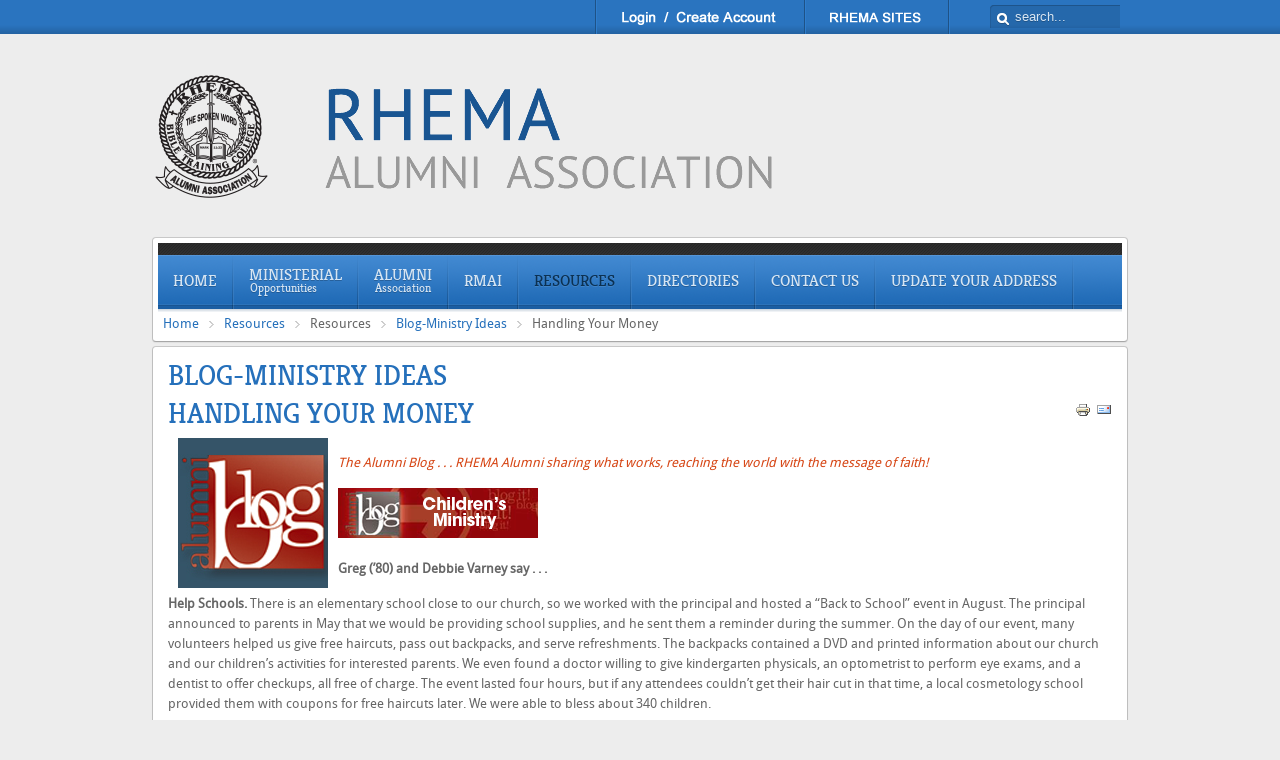

--- FILE ---
content_type: text/html; charset=utf-8
request_url: https://www.rhema.org/alumni/index.php?option=com_content&view=article&id=63:handling-your-money&catid=50&Itemid=141
body_size: 34754
content:
<!DOCTYPE HTML>
<html lang="en-gb" dir="ltr">

<head>
<meta charset="utf-8" />
<meta http-equiv="X-UA-Compatible" content="IE=edge,chrome=1">
  <meta name="keywords" content="Bible, Missons, Alumni, Missionaries, faith" />
  <meta name="description" content="A leading Bible College with over 66,000 graduates, over 250 campuses in over 50 countries throughout the world. Countless people have heard the Gospel of Jesus and recognize the RHEMA difference. Since the beginning of RHEMA Bible Training College in 1974, RHEMA has established itself as a premier training college for ministry. Training people of all ages and from all nationalities the spiritual and natural side of what it takes to minister in today’s world. " />
  <meta name="generator" content="Joomla! - Open Source Content Management" />
  <title>Handling Your Money</title>
  <link href="https://www.rhema.org/alumni/index.php?option=com_search&amp;view=article&amp;id=63:handling-your-money&amp;catid=50&amp;Itemid=141&amp;format=opensearch" rel="search" title="Search Rhema - Alumni" type="application/opensearchdescription+xml" />
  <link href="/alumni/templates/yoo_revista/favicon.ico" rel="shortcut icon" type="image/vnd.microsoft.icon" />
  <link rel="stylesheet" href="/alumni/cache/widgetkit/widgetkit-fffb9255.css" type="text/css" />
  <script src="/alumni/media/system/js/mootools-core.js" type="text/javascript"></script>
  <script src="/alumni/media/system/js/core.js" type="text/javascript"></script>
  <script src="/alumni/media/system/js/caption.js" type="text/javascript"></script>
  <script src="/alumni/media/widgetkit/js/jquery.js" type="text/javascript"></script>
  <script src="/alumni/cache/widgetkit/widgetkit-17fc6bcb.js" type="text/javascript"></script>
  <script type="text/javascript">
window.addEvent('load', function() {
				new JCaption('img.caption');
			});
  </script>

<link rel="apple-touch-icon-precomposed" href="/alumni/templates/yoo_revista/apple_touch_icon.png" />
<link rel="stylesheet" href="/alumni/templates/yoo_revista/css/base.css" />
<link rel="stylesheet" href="/alumni/templates/yoo_revista/css/layout.css" />
<link rel="stylesheet" href="/alumni/templates/yoo_revista/css/menus.css" />
<style>body { min-width: 1030px; }
.wrapper { width: 980px; }
.khm-wrapper { width: 980px; }
#maininner { width: 980px; }
#menu .dropdown { width: 250px; }
#menu .columns2 { width: 500px; }
#menu .columns3 { width: 750px; }
#menu .columns4 { width: 1000px; }</style>
<link rel="stylesheet" href="/alumni/templates/yoo_revista/css/modules.css" />
<link rel="stylesheet" href="/alumni/templates/yoo_revista/css/tools.css" />
<link rel="stylesheet" href="/alumni/templates/yoo_revista/css/system.css" />
<link rel="stylesheet" href="/alumni/templates/yoo_revista/css/extensions.css" />
<link rel="stylesheet" href="/alumni/templates/yoo_revista/css/custom.css" />
<link rel="stylesheet" href="/alumni/templates/yoo_revista/warp/css/jquery.khm-countdown.css" />
<link rel="stylesheet" href="/alumni/templates/yoo_revista/warp/css/khm-sitewide-toolbar.css" />
<link rel="stylesheet" href="/alumni/templates/yoo_revista/css/corners.css" />
<link rel="stylesheet" href="/alumni/templates/yoo_revista/css/background/grey.css" />
<link rel="stylesheet" href="/alumni/templates/yoo_revista/css/font1/droidsans.css" />
<link rel="stylesheet" href="/alumni/templates/yoo_revista/css/font2/kreon.css" />
<link rel="stylesheet" href="/alumni/templates/yoo_revista/css/font3/kreon.css" />
<link rel="stylesheet" href="/alumni/templates/yoo_revista/css/style.css" />
<link rel="stylesheet" href="/alumni/templates/yoo_revista/css/print.css" />
<link rel="stylesheet" href="/alumni/templates/yoo_revista/fonts/droidsans.css" />
<link rel="stylesheet" href="/alumni/templates/yoo_revista/fonts/kreon.css" />
<script src="/alumni/templates/yoo_revista/warp/js/warp.js"></script>
<script src="/alumni/templates/yoo_revista/warp/js/accordionmenu.js"></script>
<script src="/alumni/templates/yoo_revista/warp/js/dropdownmenu.js"></script>
<script src="/alumni/templates/yoo_revista/js/template.js"></script>
<script src="/alumni/templates/yoo_revista/warp/js/jquery.khm-countdown.js"></script>
<script src="/alumni/templates/yoo_revista/warp/js/jquery.khm-countdown-script.js"></script>
</head>

<body id="page" class="page sidebar-a-right sidebar-b-right isblog  wrapper-default" data-config='{"twitter":0,"plusone":0,"facebook":0}'>

	<div id="page-bg">
		
		<div>
        
        
        
        <div id="khm-sitewide-toolbar">
    		<div id="khm-toolbar">
            	<div class="khm-wrapper">

									
				                    <div class="float-right">
                    <div class="module   deepest">

			
<form id="searchbox" action="/alumni/index.php?option=com_content&amp;view=category&amp;layout=blog&amp;id=50&amp;Itemid=141" method="post" role="search">
	<input type="text" value="" name="searchword" placeholder="search..." />
	<button type="reset" value="Reset"></button>
	<input type="hidden" name="task"   value="search" />
	<input type="hidden" name="option" value="com_search" />
	<input type="hidden" name="Itemid" value="141" />	
</form>

<script src="/alumni/templates/yoo_revista/warp/js/search.js"></script>
<script>
jQuery(function($) {
	$('#searchbox input[name=searchword]').search({'url': '/alumni/index.php?option=com_search&amp;tmpl=raw&amp;type=json&amp;ordering=&amp;searchphrase=all', 'param': 'searchword', 'msgResultsHeader': 'Search Results', 'msgMoreResults': 'More Results', 'msgNoResults': 'No results found'}).placeholder();
});
</script>		
</div>
<div class="module   deepest">

			
<div id="khm-toolbar-slide-toggle"><span class="hide">Toggle</span></div>

		
</div>
<div class="module   deepest">

			
<p><a id="khm-toolbar-account" href="index.php?option=com_content&view=article&id=421&Itemid=317"><span class="hide">Account Login</span></a></p>
		
</div>                    </div>
				
                </div><!--End Wrapper-->
			</div><!--End Toolbar-->
    </div><!--End Sitewide toolbar-->
    
    <div class="khm-wrapper">
        <div id="khm-toolbar-slider-div">
                        <div id="khm-toolbar-slider-content"><div class="module   deepest">

			
<iframe width="1000px" height="865px" src="http://www.rhema.org/webapps/toolbar-dropdown/dropdown.html" title="Rhema Sites"></iframe>
		
</div></div>
                   </div>
   	</div>
        
        
	
						
			<div class="wrapper grid-block">
		
				<header id="header">
		
					<div id="headerbar" class="grid-block">
					
							
						<a id="logo" href="https://www.rhema.org/alumni">
<p><img class="correct-png" src="images/stories/ModuleImages/RAA_Header_logo.png" alt="RAA Header logo" height="127" width="620" /></p>
</a>
												
												
					</div>
					
					<section id="menublock" class="grid-block">
					
						<div id="toolbar" class="grid-block">
			
									
														
						</div>
			
						<div id="menubar" class="grid-block">
							
														<nav id="menu"><ul class="menu menu-dropdown"><li class="level1 item53"><a href="http://www.rhema.org/alumni/index.php?option=com_content&amp;view=featured&amp;Itemid=53" class="level1"><span>Home</span></a></li><li class="level1 item430 hassubtitle"><a href="https://alumni.rhema.org/rmai_raa/login" class="level1"><span><span class="title">Ministerial</span><span class="subtitle">Opportunities</span></span></a></li><li class="level1 item54 parent hassubtitle"><span class="separator level1 parent"><span><span class="title">Alumni</span><span class="subtitle">Association</span></span></span>
<div class="dropdown columns1"><div class="dropdown-bg"><div><div class="width100 column"><ul class="level2"><li class="level2 item230 parent"><span class="separator level2 parent"><span>Join/Renew</span></span>
<ul class="level3"><li class="level3 item259"><a href="https://www.rhema.org/alumni/index.php?option=com_wrapper&amp;view=wrapper&amp;Itemid=259" class="level3"><span>Online</span></a></li><li class="level3 item260"><a href="https://events.rhema.org/wp-content/uploads/2019/02/RAA-Renewal-Application-Update-2018.pdf" target="_blank" class="level3"><span>By Mail</span></a></li><li class="level3 item518"><a href="https://events.rhema.org/wp-content/uploads/2025/01/Alumni_BENEFITS.pdf" target="_blank" class="level3"><span>Benefits Letter</span></a></li></ul></li><li class="level2 item229"><a href="https://www.rhema.org/alumni/index.php?option=com_wrapper&amp;view=wrapper&amp;Itemid=229" class="level2"><span>Request a Transcript</span></a></li><li class="level2 item221 parent hassubtitle"><a href="http://www.rhema.org/alumni/index.php?option=com_content&amp;view=article&amp;id=173&amp;Itemid=221" class="level2 parent"><span><span class="title">RBTC Class</span><span class="subtitle">Audit Program</span></span></a><ul class="level3"><li class="level3 item222"><a href="http://www.rhema.org/alumni/index.php?option=com_content&amp;view=article&amp;id=98&amp;Itemid=222" class="level3"><span>Overview/Deadline</span></a></li><li class="level3 item223"><a href="images/stories/PDFs/raap_application.pdf" class="level3"><span>Application</span></a></li><li class="level3 item225"><a href="http://www.rhema.org/alumni/index.php?option=com_content&amp;view=article&amp;id=99&amp;Itemid=225" class="level3"><span>FAQs</span></a></li><li class="level3 item226"><a href="http://www.rhema.org/alumni/index.php?option=com_content&amp;view=article&amp;id=101&amp;Itemid=226" class="level3"><span>Program Details</span></a></li><li class="level3 item228"><a href="https://www.rbtc.org/wp-content/uploads/2024/09/RBTC-Calendar-of-Events-2024-25.pdf" class="level3"><span>Course Calendar</span></a></li></ul></li></ul></div></div></div></div></li><li class="level1 item171 parent"><span class="separator level1 parent"><span>RMAI</span></span>
<div class="dropdown columns1"><div class="dropdown-bg"><div><div class="width100 column"><ul class="level2"><li class="level2 item268 parent"><span class="separator level2 parent"><span>Membership</span></span>
<ul class="level3"><li class="level3 item522"><a href="PDFS/RMAI-RequirementsforCredentials.pdf" target="_blank" class="level3"><span>Requirements</span></a></li><li class="level3 item523"><a href="PDFS/RMAI-Application-Packet-2021.pdf" target="_blank" class="level3"><span>Application</span></a></li></ul></li><li class="level2 item267 parent"><span class="separator level2 parent"><span>Forms</span></span>
<ul class="level3"><li class="level3 item235"><a href="https://events.rhema.org/ministerial-evaluation-of-missionaries/" class="level3"><span>Missionary Evals</span></a></li><li class="level3 item236"><a href="https://events.rhema.org/pastoral-evaluation-of-itinerant-ministers/" class="level3"><span>Itinerant Evals</span></a></li><li class="level3 item237"><a href="https://events.rhema.org/ministerial-evaluation-of-supportive-minister/" class="level3"><span>Supportive Evals</span></a></li><li class="level3 item238"><a href="https://events.rhema.org/rmai-ministerial-evaluation-of-pastors-churches/" class="level3"><span>Evaluation of Pastors/Churches</span></a></li><li class="level3 item240"><a href="https://www.rhema.org/webapps/rmairenewals/" class="level3"><span>RMAI Renewal</span></a></li><li class="level3 item241"><a href="https://events.rhema.org/rmai-transitional-report/" class="level3"><span>Transition Reports</span></a></li><li class="level3 item242"><a href="https://events.rhema.org/rmai-upgrade-request-form/" target="_blank" class="level3"><span>RMAI Upgrade Request Form</span></a></li><li class="level3 item269"><a href="https://www.rhema.org/alumni/index.php?option=com_wrapper&amp;view=wrapper&amp;Itemid=269" class="level3"><span>Missionary Quarterly Report</span></a></li><li class="level3 item512"><a href="https://events.rhema.org/ordination-online-form/" class="level3"><span>Ordination Service Sign-Up</span></a></li><li class="level3 item513"><a href="https://events.rhema.org/update-your-address/" class="level3"><span>Update Your Address</span></a></li></ul></li><li class="level2 item245"><a href="https://alumni.rhema.org/rmai-events" class="level2"><span>Regional and District Fellowships</span></a></li></ul></div></div></div></div></li><li class="level1 item281 parent active"><a href="/alumni/index.php?option=com_content&amp;view=category&amp;layout=blog&amp;id=93&amp;Itemid=281" class="level1 parent active"><span>Resources</span></a><div class="dropdown columns1"><div class="dropdown-bg"><div><div class="width100 column"><ul class="level2"><li class="level2 item156 hassubtitle"><a href="/alumni/index.php?option=com_content&amp;view=category&amp;layout=blog&amp;id=101&amp;Itemid=156" class="level2"><span><span class="title">Connections</span><span class="subtitle">Magazine</span></span></a></li><li class="level2 item157 parent active hassubtitle"><span class="separator level2 parent active"><span><span class="title">Resources</span><span class="subtitle">Websites, Books, and More!</span></span></span>
<ul class="level3"><li class="level3 item140"><a href="http://www.rhema.org/alumni/index.php?option=com_content&amp;view=category&amp;layout=blog&amp;id=49&amp;Itemid=140" class="level3"><span>Websites</span></a></li><li class="level3 item215"><a href="http://www.rhema.org/alumni/index.php?option=com_content&amp;view=article&amp;id=186&amp;Itemid=215" class="level3"><span>Books</span></a></li><li class="level3 item141 active current"><a href="http://www.rhema.org/alumni/index.php?option=com_content&amp;view=category&amp;layout=blog&amp;id=50&amp;Itemid=141" class="level3 active current"><span>Blog-Ministry Ideas</span></a></li></ul></li><li class="level2 item255 parent"><a href="http://www.rhema.org/alumni/index.php?option=com_content&amp;view=article&amp;id=192&amp;Itemid=255" class="level2 parent"><span>Media</span></a><ul class="level3"><li class="level3 item256"><a href="http://www.rhema.org/alumni/index.php?option=com_content&amp;view=article&amp;id=243&amp;Itemid=256" class="level3"><span>Audio</span></a></li></ul></li></ul></div></div></div></div></li><li class="level1 item218 parent"><span class="separator level1 parent"><span>Directories</span></span>
<div class="dropdown columns1"><div class="dropdown-bg"><div><div class="width100 column"><ul class="level2"><li class="level2 item213"><a href="https://alumni.rhema.org/church-directory" class="level2"><span>Church Locator</span></a></li><li class="level2 item210"><a href="http://www.rhema.org/alumni/index.php?option=com_content&amp;view=article&amp;id=409&amp;Itemid=210" class="level2"><span>Missionary Directory</span></a></li><li class="level2 item211"><a href="https://alumni.rhema.org/rmai-directory" class="level2"><span>RMAI Member Directory</span></a></li></ul></div></div></div></div></li><li class="level1 item219 parent"><span class="separator level1 parent"><span>Contact Us</span></span>
<div class="dropdown columns1"><div class="dropdown-bg"><div><div class="width100 column"><ul class="level2"><li class="level2 item271"><a href="https://events.rhema.org/alumni-contact/" target="_blank" title="_blank" class="level2"><span>Communicate with Alumni Office</span></a></li></ul></div></div></div></div></li><li class="level1 item517"><a href="https://events.rhema.org/update-your-address/" target="_blank" class="level1"><span>Update Your Address</span></a></li></ul></nav>
										
														
						</div>
						
												<div id="subbar" class="grid-block">
						
													
															<div class="breadcrumbs"><a href="/alumni/index.php?option=com_content&amp;view=featured&amp;Itemid=53">Home</a><a href="/alumni/index.php?option=com_content&amp;view=category&amp;layout=blog&amp;id=93&amp;Itemid=281">Resources</a><span>Resources</span><a href="/alumni/index.php?option=com_content&amp;view=category&amp;layout=blog&amp;id=50&amp;Itemid=141">Blog-Ministry Ideas</a><strong>Handling Your Money</strong></div>														
						</div>
											
					</section>
				
									
				</header>
		
								
								
								<div id="main" class="grid-block">
				
					<div id="maininner" class="grid-box">
					
								
												<section id="content" class="grid-block">
<div id="system-message-container">
</div>

<div id="system">

		<h1 class="title">Blog-Ministry Ideas</h1>
	
	<article class="item" data-permalink="http://www.rhema.org/alumni/index.php?option=com_content&amp;view=article&amp;id=63:handling-your-money&amp;catid=50:blog&amp;Itemid=141">

				<header>

											<div class="icon email"><a href="/alumni/index.php?option=com_mailto&amp;tmpl=component&amp;template=yoo_revista&amp;link=b9c126d987a0d8ffe448ce178050610fd66e88e4" title="Email" onclick="window.open(this.href,'win2','width=400,height=350,menubar=yes,resizable=yes'); return false;"><img src="/alumni/media/system/images/emailButton.png" alt="Email"  /></a></div>
							
								<div class="icon print"><a href="/alumni/index.php?option=com_content&amp;view=article&amp;id=63:handling-your-money&amp;catid=50&amp;Itemid=141&amp;tmpl=component&amp;print=1&amp;layout=default&amp;page=" title="Print" onclick="window.open(this.href,'win2','status=no,toolbar=no,scrollbars=yes,titlebar=no,menubar=no,resizable=yes,width=640,height=480,directories=no,location=no'); return false;" rel="nofollow"><img src="/alumni/media/system/images/printButton.png" alt="Print"  /></a></div>
								
			<h1 class="title">Handling Your Money</h1>

			
		</header>
			
		
		<div class="content clearfix">

		

<p><img src="images/stories/connectionsmagazine/2010/springsummer/alumniblog.jpg" border="0" alt="Alumni Blog" title="Alumni Blog" style="float: left; margin-left: 10px; margin-right: 10px;" /></p>
<p><em>The Alumni Blog . . . RHEMA Alumni sharing what works, reaching the world with the message of faith! <br /></em></p>
 
<p><img src="images/stories/connections/alumniblog-childrens.png" border="0" alt="Children's Ministry" title="Children's Ministry" width="200" height="50" style="border: 0pt none;" /><strong><br /></strong></p>
<p><strong>Greg (’80) and Debbie Varney say . . .</strong></p>
<p><strong>Help Schools. </strong>There is an elementary school close to our church, so we worked with the principal and hosted a “Back to School” event in August. The principal announced to parents in May that we would be providing school supplies, and he sent them a reminder during the summer. On the day of our event, many volunteers helped us give free haircuts, pass out backpacks, and serve refreshments. The backpacks contained a DVD and printed information about our church and our children’s activities for interested parents. We even found a doctor willing to give kindergarten physicals, an optometrist to perform eye exams, and a dentist to offer checkups, all free of charge. The event lasted four hours, but if any attendees couldn’t get their hair cut in that time, a local cosmetology school provided them with coupons for free haircuts later. We were able to bless about 340 children.</p>
<p><em>About . . .</em> Greg and Debbie Varney pastor Light of the World Christian Center in Topeka, Kansas. <a href="http://www.lotwcc.org" target="_blank">www.lotwcc.org</a></p>
<p><strong>Lisa Cooke (’80, ’01) says . . .</strong></p>
<p><strong>Get Kids Thinking of Others.</strong> Have your children write to U.S. soldiers who are fighting for our country overseas (see online resources such as www.soldiersangels.org and www.americasupportsyou.mil). Another option is to have them send letters and<br />care packages to wounded soldiers in hospitals (www.noanie.com). Other ideas include sending clothes, school supplies, and other donations to areas hit by disasters (www.redcross.org), helping local charities, or stocking an inner-city library with<br />books.</p>
<p><em>About . . .</em> Lisa Cooke and her husband, Tony (’80, ’81), are founders of Tony Cooke Ministries. They travel extensively around the U.S. and overseas. <a href="http://www.tonycooke.org" target="_blank">www.tonycooke.org</a></p>
<p><img src="images/stories/connections/alumniblog-youth2.png" border="0" alt="Youth Ministry" title="Youth Ministry" style="border: 0pt none;" /></p>
<p><strong>Sam (’79) and Denise Hinkle say . . .</strong></p>
<p><strong>Bless the Community After High School Football Games.</strong> For 12 years now, our youth group has done an outreach called “5th Quarter” on Friday nights after the local football games. We have hosted it at the school gym and at our church, and many volunteers get involved. The event is announced at the games; we begin at 9 p.m. and end at midnight. We give away door prizes, have inflatable games and guest bands, and serve refreshments such as nachos, chili, hotdogs, and cookies, charging a small entrance fee of $3. Each week has a different theme, such as Mexico Night, Carnival Night, Sports Night, Hawaii Night, or Karaoke Night. It’s a safe, fun alternative for teens, and it also offers opportunities for one-on-one ministry.<br /><em> </em></p>
<p><em>About . . .</em> Sam and Denise Hinkle pastor The River Church in Warsaw, Missouri. <a href="http://www.riverchurchofwarsaw.org" target="_blank">www.riverchurchofwarsaw.org</a></p>
<p><strong>Ty (’87, ’88) and Connie (’87) Loyd say . . .</strong></p>
<p><strong>Reach Out to Teens. </strong>The high school is right across the road from our church, so once a week on Wednesdays, we offer a free lunch to students in our building. We call it “The Lunch Rush.” Church volunteers serve the food, act as crossing guards, and minister to the kids. In the youth hall, we have music with a live DJ, video games, pool tables, and foosball. Our teams also witness to the students, pray with them, and give away Bibles and Christian CDs and DVDs. About 300 students typically attend. Since we started this outreach, close to 3,500 students have come, and many have started showing up for our youth services on Wednesday nights.</p>
<p><em>About . . . </em>Ty and Connie Loyd pastor The Church Triumphant in Las Cruces, New Mexico. <a href="http://www.churchtriumphantlc.com" target="_blank">www.churchtriumphantlc.com</a></p>
<h4 style="font-size: 1em;">Financial Tips For Churches</h4>
<p><strong>Tony McKinnon (’98, ’99) says . . .</strong></p>
<p><strong>Wipe Out Church Debt.</strong> We only owe $105,000 on our current building and land, so this year we’re aiming to pay that debt off. We printed some number 10 envelopes that looked like money, in increments of $5,000, $2,000, $1,500, $1,000, $500—a choice of the total amount our congregants could pledge to give this year. Inside each envelope were 12 giving envelopes, breaking down the dollar amounts so they could give once per month. Then on Vision Sunday in January, I challenged the congregation: “Let’s all sow something above our regular tithes and offerings, and pay our mortgage off this year.” It gave everyone a way to hook up, and the response was great.</p>
<p><em>About . . .</em><span><span> </span></span>Tony McKinnon and his wife, Kimberly, pastor Family Worship Center in Williamstown, Kentucky. <a href="http://www.fwcgc.com/" target="_blank">www.fwcgc.com</a></p>
<p><strong>Sam Smucker (’77) says . . .</strong></p>
<p><strong>Host a Financial Seminar.</strong> We’ve had overwhelming response to Dave Ramsey’s course called “Financial Peace University” (www.daveramsey .com). We’ve offered that course twice in our church to anyone who is interested, and both times we haven’t had enough space for all the people who registered. We’ve noticed that a lot of young adults take the course and enjoy it. Among other things, it teaches people how to set up a budget to guide them in their finances.</p>
<p><em>About . .<span> </span></em><span>.<span> </span></span>Sam Smucker and his wife, Sherlyn, pastor The Worship Center in Lancaster, Pennsylvania. <a href="http://www.worshipcenter.org/" target="_blank">www.worshipcenter.org</a></p>
<p><strong>Ted Milian (’85, ’86) says . . .</strong></p>
<p><strong>Help People Learn How to Handle Money.</strong> I can’t say enough about the small group financial study offered by Crown Financial Ministries. This program helps people tackle their financial issues through budgeting, listing and ranking debt, and general investing. By remaining faithful to the principles learned in this program for just three years, the average couple can eliminate $20,000 in debt while putting up to $10,000 in savings. When people have financial struggles, it’s rarely an income problem. It’s almost always a spending problem. Often, this class is the first time that husbands and wives get on the same page about their family finances, which has a huge impact. It’s simple to become an instructor, obtain teaching materials for your church, or attend one of Crown’s events around the country (www.crown.org).</p>
<p><em>About . . .<span> </span></em>Ted Milian is Senior Associate Pastor at Mount Hope Church in Grand Blanc, Michigan. <a href="http://www.mhcgb.com/" target="_blank">www.mhcgb.com</a></p>
<p><img src="images/stories/connections/alumniblog-outreaches.png" border="0" alt="Outreaches" title="Outreaches" /></p>
<p><strong>Kelly Cates (’98, ’99) says . . .</strong></p>
<p><strong>Hit the Streets.</strong>Every Friday night, people who are interested in learning to witness meet at our church for a short training session. Everyone gets a simple “Soul-Winning Card,” and we do role-playing to practice using it. Then we pray and go out to a predetermined area of town. When witnessing, we go two-by-two, and we always stick to the card. We don’t debate theology or religion; we just share the Word of God in love, let the Word speak to people’s hearts, and then give people an opportunity to pray. If they pray with us, we obtain follow-up information and invite them to church. On average, we pray with 150 people every Friday night.</p>
<p><em>About . . .</em> Kelly Cates is the Evangelism Director at Eagle Mountain International Church in Fort Worth, Texas. She also travels to churches to teach on soul-winning.<strong><a href="http://www.myspace.com/kcatesministries">www.myspace</a></strong><strong><a href="http://www.myspace.com/kcatesministries" target="_blank">.com/kcatesministries</a><span> </span></strong>(e-mail:<span> </span><strong><a href="http://mce_host/joomladev/alumni.rhema.org/mail%20to:KCatesMinistries@aol.com">KCatesMinistries@aol.com</a></strong>)</p>
<p><strong>Kevin (’90, ’91) and Adrienne (’93) </strong><strong>Cooley say . . .</strong></p>
<p><strong>Finance Your Outreach Projects.<span> </span></strong>We conducted a series of advertising outreach projects called “Soul Surge Campaign”—TV ads, postcards, billboards, and so on. We paid for it by rallying church members to sow; we put 120 chairs in the hallway to represent 120 new people we wanted to add to the church. A chair could be sponsored for $50. Every time a congregation member “purchased” a chair, we moved it into the sanctuary to make room for the new person, and we used the cash to pay for our outreach projects. We have grown from about 255 on Sunday morning to 330, and we now have momentum to grow even more!</p>
<p><em>About . . .</em> Kevin and Adrienne Cooley pastor Harvest Church in Mobile, Alabama <strong><a href="http://www.harvestmobile.com/" target="_blank">www.harvestmobile.com</a></strong></p>
<p><strong>Tom and Sylvia Parker (’98, ’99) say . . .</strong></p>
<p><strong>Encourage Study.<span> </span></strong>On Wednesday evenings, we’ve started using RHEMA Correspondence Bible School curriculum at church (<strong><a href="../education/rcbs.cfm">www.rhema.org/education/rcbs.cfm</a></strong>). Each person pays for his or her own materials. We meet weekly and take turns reading the books. Then we do the chapter reviews. People get to ask questions after each chapter, and the interaction has been great.</p>
<p>We take the exam, which we send off to Rhema, and everyone is excited to get the results back! We’ve found that this is a great way to encourage people to study, especially if they will never get to go to school.</p>
<p><em>About . . .</em> Tom and Sylvia Parker pastor Spirit and Truth Christian Church in Bedford, New Hampshire.</p>
<p><strong>John (’81, ’82) and Terry (’81) </strong><strong>Brady say . . .</strong></p>
<p><strong>Disciple and Grow People.<span> </span></strong>On Wednesday nights, we have a discipleship program called<span> </span><em>Pathways</em>. It is held in six-week blocks, with four classes offered in each block. Then we take three weeks off and meet together for church services until we start classes again. Topics and resources include:</p>
<p style="padding-left: 30px;">∙ Marriage (<em>Love and Respect<span> </span></em>by Dr. Emerson Eggerichs,<span> </span><strong><a href="http://www.loveandrespect.com/" target="_blank">www.loveandrespect.com</a></strong>, and <em>Marriage on the Rock<span> </span></em>by Jimmy Evans, <strong><a href="http://www.marriagetoday.org/" target="_blank">www.marriagetoday.org</a></strong>)</p>
<p style="padding-left: 30px;">∙ Parenting (<em>Effective Parenting in a Defective </em><em>World<span> </span></em>by Chip Ingram,<span> </span><strong><a href="http://www.lote.org/" target="_blank">www.lote.org</a></strong>)</p>
<p style="padding-left: 30px;">∙ How to Be Led by the Spirit (<strong><a href="http://www.isom.org/" target="_blank">www.isom.org</a></strong>)</p>
<p style="padding-left: 30px;">∙ Contagious Christianity (<strong><a href="http://www.contagiouschristian.com/" target="_blank">www.contagiouschristian.com</a></strong>)</p>
<p style="padding-left: 30px;">∙ Financial Health (<strong><a href="http://www.crown.org/" target="_blank">www.crown.org</a></strong>)</p>
<p>We’re also planning to offer a class on Divorce Care. All the classes run for one hour, which includes a 25-minute DVD (with workbooks), and then time for discussion and questions, facilitated by a staff member or volunteer.</p>
<p><em>About . . .</em> John and Terry Brady pastor The Family Church in McAllen, Texas.  <strong><a href="http://www.tfcmcallen.com/" target="_blank">www.tfcmcallen.com</a></strong></p>		</div>

		
			
	</article>

</div></section>
								
												<section id="innerbottom" class="grid-block"><div class="grid-box width100 grid-h"><div class="module mod-box  deepest">

		<h3 class="module-title"><span class="color">Renew</span> Your Alumni Account</h3>	
<h3 style="text-align: center;">&nbsp;</h3>
<h2 style="text-align: center;"><a href="https://www.rhema.org/alumni/index.php?option=com_wrapper&amp;view=wrapper&amp;Itemid=259">Click here to renew now</a></h2>
		
</div></div></section>
								
					</div>
					<!-- maininner end -->
					
										
							
				</div>
								<!-- main end -->
		
								<section id="bottom-a" class="grid-block "><div class="grid-box width33 grid-h"><div class="module mod-plain  deepest">

		<h3 class="module-title"><span class="color">FLP</span> wholesale</h3>	
<p><a title="Faith Library Publications" href="../store/wholesale" target="_blank"><img style="display: block; margin-left: auto; margin-right: auto;" src="images/stories/ModuleImages/flp-wholesale-logo.png" alt="flp-wholesale-logo" width="128" height="128" /></a></p>
<p style="text-align: center;"><a title="Faith Library Publications" href="../store/wholesale" target="_blank">Get Your Wholesale Account Today</a></p>
		
</div></div><div class="grid-box width33 grid-h"><div class="module mod-plain  deepest">

		<h3 class="module-title"><span class="color">RHEMA</span> WPC</h3>	
<p><br /><a title="Rhema Word Partners" href="https://events.rhema.org/word-partner-club/" target="_blank"><img style="display: block; margin-left: auto; margin-right: auto;" src="images/stories/ModuleImages/wpc-logo.png" alt="wpc-logo" width="213" height="79" /></a></p>
<p>&nbsp;</p>
<p style="text-align: center;"><a title="Rhema Word Partners" href="../index.php?option=com_content&amp;view=article&amp;id=2189&amp;Itemid=751" target="_blank">Everyone wants to be a part of something greater than himself. We dream of changing the world, making it a better place for us and our. . .</a></p>
		
</div></div><div class="grid-box width33 grid-h"><div class="module mod-plain  deepest">

		<h3 class="module-title"><span class="color">RHEMA</span> IRD</h3>	
<p style="text-align: center;"><a href="https://events.rhema.org/ird/"><img style="margin-top: -50px; margin-bottom: -20px; vertical-align: middle;" src="images/IRD.png" alt="IRD" width="250" height="250" /></a></p>
<p style="text-align: center;"><a href="https://events.rhema.org/ird/">Give Now to International Rhema Day</a></p>
<p style="text-align: center;">&nbsp;</p>
		
</div></div></section>
								
								
								
								<footer id="footer" class="grid-block">
		
										<a id="totop-scroller" href="#page"></a>
							
					<div class="module menu  deepest">

			<ul class="menu menu-line"><li class="level1 item125"><a href="http://www.rhema.org" class="level1"><span>Rhema.org</span></a></li><li class="level1 item124"><a href="http://www.rbtc.org" class="level1"><span>RBTC.org</span></a></li><li class="level1 item178"><a href="https://events.rhema.org/alumni-contact/" target="_blank" class="level1"><span>Contact Us</span></a></li></ul>		
</div>
<div class="module   deepest">

			
<table style="width: 100%;" border="0" cellspacing="10" cellpadding="10">
<tbody>
<tr>
<td style="width: 40%; text-align: left;">
<div style="font-family: 'Trebuchet MS'; font-size: 8pt; color: #aaa;"><span>Rhema Bible Training College / Kenneth Hagin Ministries</span>
<div><span>1025 West Kenosha</span><br /><span>Broken Arrow</span>, <span>OK&nbsp;</span><span>74012</span></div>
</div>
</td>
<td style="text-align: center;"><img src="images/stories/RAA_Logo/RAA_Logo.png" alt="Rhema Bible College Alumni Association Logo" width="65" height="65" /></td>
<td style="width: 40%; text-align: right;">
<div>Copyright © 2026 Rhema / Kenneth Hagin Ministries</div>
<div><a title="Privacy Policy" href="http://www.rbtc.org/privacy-policy/" target="_blank">Privacy Policy</a></div>
</td>
</tr>
</tbody>
</table>
		
</div>		
				</footer>
						
			</div>
			
		</div>
	
	</div>
	
	    
    <script src="/templates/yoo_revista/warp/js/jquery.khm-toolbar-slider.js"></script>
	
</body>
</html>

--- FILE ---
content_type: text/css
request_url: https://www.rhema.org/alumni/templates/yoo_revista/css/menus.css
body_size: 5386
content:
/* Copyright (C) YOOtheme GmbH, YOOtheme Proprietary Use License (http://www.yootheme.com/license) */

@import url(../warp/css/menus.css);


/* Mega Drop-Down Menu
----------------------------------------------------------------------------------------------------*/

/* Level 1 */
.menu-dropdown li.level1 {
	padding: 0 2px 3px 0;
	background: url(../images/menu_dropdown_level1.png) 100% 0 no-repeat;
}

.menu-dropdown a.level1,
.menu-dropdown span.level1 {
	font-size: 15px;
	text-shadow: 0 1px rgba(0,0,0,0.2);
}

.menu-dropdown a.level1 > span,
.menu-dropdown span.level1 > span {
	padding: 11px 15px 10px 15px;
	height: 30px;
	line-height: 30px;
	text-transform: uppercase;
}

/* Set Hover */
.menu-dropdown li.level1:hover .level1,
.menu-dropdown li.remain .level1 {
	border-bottom-style: solid;
	border-bottom-width: 2px;
	color: #fff;
	text-shadow: 0 1px 0 rgba(0,0,0,0.25);
}

/* Set Active */
.menu-dropdown li.active .level1 { text-shadow: 0 1px 0 rgba(255,255,255,0.1); }

/* Drop-Down */
.menu-dropdown .dropdown { top: 57px; }

.menu-dropdown .dropdown-bg > div {
	padding: 0;
	border: 1px solid rgba(0,0,0,0.15);
	border-bottom-color: rgba(0,0,0,0.25);
	background: #fff;
	background-clip: padding-box;
	box-shadow: 0 1px 1px rgba(0,0,0,0.06);
}

.menu-dropdown .dropdown .module { padding: 5px; }

/* Level 2 */
.menu-dropdown .column ul.level2 {
	padding: 5px;
	border-left: 1px solid #e2e2e2;
}
.menu-dropdown .column:first-child ul.level2 { border-left: none; }

.menu-dropdown li.level2 { 
	margin: 0 5px;
	border-top: 1px solid #ddd;
}
.menu-dropdown li.level2:first-child { border: none; }

.menu-dropdown a.level2,
.menu-dropdown span.level2 {
	font-size: 13px;
	text-transform: uppercase;
	color: #444;
}

.menu-dropdown a.level2 > span,
.menu-dropdown span.level2 > span { padding: 4px 0; }

/* Set Current */
.menu-dropdown a.current.level2 { font-weight: bold; } 

/* Level 3 */
.menu-dropdown a.level3 {
	padding-left: 12px;
	color: #666;
}

/* Set Hover */
.menu-dropdown a.level3:hover { background-position: 0 -50px; }

/* Set Current */
.menu-dropdown a.current.level3 { font-weight: bold; } 

/* Icons */
.menu-dropdown .level1 .level1 span.icon {
	width: 30px;
	height: 30px;
	margin-left: -5px;
}
.menu-dropdown .level1 .level1 span.icon + span,
.menu-dropdown .level1 .level1 span.icon + span + span { margin-left: 25px; }

.menu-dropdown li.level2 .level2 span.icon { margin-right: 4px; }

.menu-dropdown li.level2 .level2 span.icon + span,
.menu-dropdown li.level2 .level2 span.icon + span + span { margin-left: 39px; }

/* Subtitles */
.menu-dropdown span.subtitle {
	font-size: 12px;
	text-transform: none;
}
.menu-dropdown .level1 .level1 span.title { line-height: 18px; }
.menu-dropdown .level1 .level1 span.subtitle { margin-top: 0; }

.menu-dropdown .level2 .level2 span.subtitle { color: #888; }

/* Sidebar/Accordion Menu
----------------------------------------------------------------------------------------------------*/

/* Link */
.menu-sidebar a,
.menu-sidebar li > span { color: #666; }

.mod-box-black .menu-sidebar a,
.mod-box-black .menu-sidebar li > span { color: #aaa; }

.menu-sidebar li.level1 > a > span,
.menu-sidebar li.level1 > span > span { text-transform: uppercase; }

/* Hover */
.mod-box-color .menu-sidebar a:hover,
.mod-box-color .menu-sidebar li > span:hover,
.mod-box-color .menu-sidebar li.level1.active > a > span,
.mod-box-color .menu-sidebar li.level1.active > span > span,
.mod-box-black .menu-sidebar li.level1.active > a > span,
.mod-box-black .menu-sidebar li.level1.active > span > span { color: #fff; }

.mod-box-black .menu-sidebar a:hover,
.mod-box-black .menu-sidebar li > span:hover { color: #ddd; }

/* Active */
.menu-sidebar li.level1.active > a > span,
.menu-sidebar li.level1.active > span > span { color: #444; }

/* Current */
.menu-sidebar a.current {
	color: #444;
	font-weight: bold;
}

/* Level 1 */
.menu-sidebar li.level1 { border-top: 1px solid #ddd; }
.menu-sidebar li.level1:first-child { border-top: none; }

.mod-box-black .menu-sidebar li.level1 { border-top-color: #4b4b4b; }

.menu-sidebar li.parent .level1 > span { background: url(../images/menu_sidebar_parent.png) 100% 0 no-repeat; }
.menu-sidebar li.parent.active .level1 > span { background-position: 100% -80px; }

.mod-box-color .menu-sidebar li.parent .level1 > span,
.mod-box-black .menu-sidebar li.parent .level1 > span { background-image: url(../images/menu_sidebar_parent_color.png); }

/* Level 2-4 */
.menu-sidebar ul.level2 ul { padding-left: 10px; }

.menu-sidebar .level2 a { padding-left: 18px; }
.mod-box-color .menu-sidebar .level2 a,
.mod-box-black .menu-sidebar .level2 a { background-image: url(../images/menu_sidebar_level2_color.png); }

.menu-sidebar .level2 a:hover { background-position: 0 -50px; }

/* Icons */
.menu-sidebar span.icon { margin-right: 4px; }


/* Line Menu
----------------------------------------------------------------------------------------------------*/

#toolbar .menu-line li {
	margin-left: 10px;
	padding-left: 12px;
}

#toolbar .menu-line li:hover { background-position: 0 -50px; }

#toolbar .menu-line li:first-child { margin-left: 0; }

.menu-line li {
	margin-left: 7px;
	padding-left: 8px;
	background: url(../images/menu_line.png) 0 50% no-repeat;
	text-transform: uppercase;
}

.menu-line li:first-child {
	margin-left: 0;
	padding-left: 0;
	background: none;
}



--- FILE ---
content_type: text/css
request_url: https://www.rhema.org/alumni/templates/yoo_revista/css/custom.css
body_size: 3107
content:
/* Copyright (C) YOOtheme GmbH, YOOtheme Proprietary Use License (http://www.yootheme.com/license) */

/*
 * Custom Style Sheet - Use this file to style your content
 */
 


/* Video */
.frontpage-video { line-height: 17px; }

/* Social Icons Headline */
div.frontpage-social {
	line-height: 26px;
	font-size: 11px;
	text-transform: uppercase;
}

/* Poll */
form.short.frontpage-form > div { margin: 5px 0; }
form.short.frontpage-form button { margin-top: 10px; }

/* Newspaper */
.frontpage-newspaper {
	position: absolute;
	right: 0;
	bottom: 0;
	left: 1px;
	height: 68px;
	background: #f7f7f7;
	border-top: 1px solid #e2e2e2;
}

.frontpage-newspaper img {
	position: absolute;
	bottom: 0;
	left: 0;
}

.frontpage-newspaper > div {
	margin-left: 100px;
	line-height: 16px;
}

.frontpage-newspaper > div h4 { margin: 9px 0 2px 0; }


/* Widgetkit
----------------------------------------------------------------------------------------------------*/

.frontpage-news,
.frontpage-weather,
.frontpage-stocks { background: url(../images/module_line_v.png) 0 0 repeat-x; }

.frontpage-news:first-child,
.frontpage-weather:first-child,
.frontpage-stocks:first-child { background: none; }

.frontpage-slideset {
	position: relative;
	width: 260px;
}

.frontpage-slideset img {
	position: absolute;
	top: 2px;
	left: 2px;
}

.frontpage-slideset h3 { margin: 0; }

.frontpage-slideset .slideset-content { margin-left: 70px; }

/* Revista Slideshow Articles */
.frontpage-news { padding-top: 10px; }

.frontpage-news:first-child { padding-top: 0; }

.frontpage-news h4 { margin: 2px 0 4px 0; }
.frontpage-news p { margin-top: 10px; }

/* Revista Slideshow Tabs */
.frontpage-weather {
	position: relative;
	padding: 11px 0 6px 0;
}

/* Weather */
.frontpage-weather h5 { margin: 0; }

.frontpage-weather span.temp,
.frontpage-weather span.icon { position: absolute; }

.frontpage-weather span.icon {
	top: 7px;
	right: 45px;
}

.frontpage-weather span.temp {
	top: 17px;
	right: 0;
	font-size: 26px;
}

.frontpage-weather span.high { color: #c85252; }
.frontpage-weather span.low { color: #5d9ccc; }

/* Stocks */
.frontpage-stocks {
	position: relative;
	padding:4px 0 4px 0;
	height: 18px;
}

.frontpage-stocks > span {
	position: absolute;
	top: 4px;
}

.frontpage-stocks span.up,
.frontpage-stocks span.down {
	top: 11px;
	left: 0;
	width: 9px;
	height: 5px;
	background: url(../images/icon_stocks.png) 0 0 no-repeat;
}
.frontpage-stocks span.down { background-position: 0 -15px; }

.frontpage-stocks span.name { left: 17px; }

.frontpage-stocks span.points { right: 43px; }

.frontpage-stocks span.percent { right: 0; }

.frontpage-stocks span.green { color: #6aa812; }
.frontpage-stocks span.red { color: #c85252; }


/* Bottom-C List */
#bottom-c .mod-plain ul.blank li {
	font-size: 11px;
	text-transform: uppercase;
}


.module.mod-plain .module-title {
	text-align:center;
	margin-top:10px;
	margin-bottom:10px;
}
#searchbox .results {
	 color:#333;
 }

--- FILE ---
content_type: text/css
request_url: https://www.rhema.org/alumni/templates/yoo_revista/warp/css/jquery.khm-countdown.css
body_size: 1275
content:
/* jQuery Countdown styles 1.5.11. */
#rhema-countdown { float: right; }
#rhema-countdown ul {
	margin-left: -20px; margin-top: 6px;
}
#rhema-countdown ul li {
	list-style: none;
	float: left;
	margin-right: 8px;
}
#countdown-day,
#countdown-hour,
#countdown-minute {
	background: url(../../images/countdown-bg.png) no-repeat 0px 0px;
	width: 60px;
	height: 21px;
	text-align: center;
}
.countdown-message {
	padding-top: 6px;
	font-size: 16px;
}
.hasCountdown {
}
.countdown_rtl {
	direction: rtl;
}
.countdown_holding span {
	background-color: #ccc;
}
.countdown_row {
	clear: both;
	width: 100%;
	padding: 0px 2px;
	text-align: center;
}
.countdown_show1 .countdown_section {
	width: 98%;
}
.countdown_show2 .countdown_section {
	width: 48%;
}
.countdown_show3 .countdown_section {
	width: 32.5%;
}
.countdown_show4 .countdown_section {
	width: 24.5%;
}
.countdown_show5 .countdown_section {
	width: 19.5%;
}
.countdown_show6 .countdown_section {
	width: 16.25%;
}
.countdown_show7 .countdown_section {
	width: 14%;
}
.countdown_section {
	display: block;
	float: left;
	font-size: 75%;
	text-align: center;
}
.countdown_amount {
	font-size: 200%;
}
.countdown_descr {
	display: block;
	width: 100%;
}


--- FILE ---
content_type: text/css
request_url: https://www.rhema.org/alumni/templates/yoo_revista/warp/css/khm-sitewide-toolbar.css
body_size: 2742
content:
/* Copyright (C) YOOtheme GmbH, YOOtheme Proprietary Use License (http://www.yootheme.com/license) */

/*
 * Toolbar Style Sheet - Use this file to style your content
 */

.hide {
display:none;
} 
/* Center Page */
.khm-wrapper {
	margin: auto;
} 

/*SITEWIDE TOOL BAR*/
#khm-sitewide-toolbar {
	height: 34px;
	background: url(../../images/sitewide-toolbar-bg.png) repeat-x 0px 0px;
	color: #FFF;
	position: relative;
	z-index: 99999;
	text-shadow: none;
}
#khm-toolbar-slide-toggle {
	background: url(../../images/toolbar-slide-toggle-bg.png) no-repeat 0px 0px;
	width: 146px;
	height: 34px;
	margin-right: 40px;
}
#khm-toolbar-slide-toggle:hover {
	background: url(../../images/toolbar-slide-toggle-bg-hover.png) no-repeat 0px 0px;
}
#khm-toolbar-slider-div {
	width: 1000px;
	display: none;
	position: absolute;
	background: #F2F2F2;
	z-index: 9999;
	margin: 0px;
	border-right: 1px solid #CFCFCF;
	border-bottom: 1px solid #CFCFCF;
	border-left: 1px solid #DBDBDB;
}
#khm-toolbar-slider-div .module {
	float: left;
}
#khm-toolbar-account {
	background: url(../../images/toolbar-account.png) no-repeat 0px 0px;
	width: 209px;
	height: 34px;
	display: block;
	
}
#khm-toolbar-account:hover {
	background: url(../../images/toolbar-account-hover.png) no-repeat 0px 0px;
}
#khm-toolbar .float-right .module {
margin: 0px !Important;
}
#khm-toolbar {
	 font-size: 80%;
 }
#khm-toolbar .module.countdown .module-title {
  float: left;
  padding: 8px;
  color: #FFFFCC !Important;
  text-transform: capitalize;
  font: bold 14px Arial, "Trebuchet MS", Verdana, sans-serif;
}
#khm-toolbar #searchbox {
	height: 24px;
	margin-top: 4px;
	width: 80px;
}
#khm-toolbar #searchbox input {
 	height: 24px;
	
} 
 
 
/* Layout */
 
#khm-toolbar .float-left .module,
#khm-toolbar .float-left > time {
	margin: 0 15px 0 0;
	float: left;
}

#khm-toolbar .float-right .module {
	margin: 0 0 0 15px;
	float: right;
}

#khm-toolbar-slider-content .module {
	padding:0px;
	margin:0px;
}




#khm-toolbar-slider-content .rbtc-toolbar h3,
#khm-toolbar-slider-content .rhema-toolbar h3,
#khm-toolbar-slider-content .rbc-toolbar h3 {
	color: #333333;
	text-shadow: #fff 1px 2px 1px;
	font-size: 1.6em;
	margin-left: 55px;
	margin-top: 14px;
}
#khm-toolbar-slider-content ul {
	margin-top: 30px;
}
#khm-toolbar-slider-content .rbtc-toolbar {
	background: url(../../images/rbtc-logo-small.png) no-repeat 0px 0px;
}

#khm-toolbar-slider-content .rhema-toolbar {
	background: url(../../images/rhema-logo-small.png) no-repeat 0px 0px;
}
#khm-toolbar-slider-content .rbc-toolbar {
	background: url(../../images/rbc-logo-small.png) no-repeat 0px 0px;
}

--- FILE ---
content_type: text/css
request_url: https://www.rhema.org/alumni/templates/yoo_revista/css/background/grey.css
body_size: 189
content:
/* Copyright (C) YOOtheme GmbH, YOOtheme Proprietary Use License (http://www.yootheme.com/license) */

body#page { background: #ededed; }

#headerbar,
#footer,
.mod-plain a { color: #777; }

--- FILE ---
content_type: text/css
request_url: https://www.rhema.org/alumni/templates/yoo_revista/css/style.css
body_size: 5450
content:
/* Copyright (C) YOOtheme GmbH, YOOtheme Proprietary Use License (http://www.yootheme.com/license) */

/*
 * Style Style Sheet - Defines the main look like colors and backgrounds
 * Not all style related CSS is included, only colors and backgrounds which may change for different theme styles
 */

/* Base
----------------------------------------------------------------------------------------------------*/

h1,
h3,
h4,
a,
.mod-box .module-title,
.mod-line .module-title,
.menu-dropdown li.active .level1,
.menu-dropdown a.level2:hover,
.menu-dropdown a.level3:hover,
.menu-sidebar a:hover,
.menu-sidebar li > span:hover,
.wk-slideshow-revista-tabs .nav li.active { color: #2570BB; }

a:hover { color: #0C3152; }

em,
code { color: #D64514; }

ins,
mark,
#system span.highlight { background-color: #D6E5F3; }

mark { color: #2570BB; }

::-moz-selection { background: #D6E5F3; color: #2570BB; }
::selection { background: #D6E5F3; color: #2570BB; }


/* Layout
----------------------------------------------------------------------------------------------------*/

#menubar { background: url(../images/menubar.png) 0 0 repeat-x; }

#toolbar a:hover,
.mod-box-black a:hover { color: #78B6F6; }

#footer { background: url(../images/footer.png) 0 0 repeat-x; }


/* Menus
----------------------------------------------------------------------------------------------------*/

.menu-dropdown a.level1,
.menu-dropdown span.level1,
.mod-box-color .menu-sidebar a,
.mod-box-color .menu-sidebar li > span { color: #D6E5F3; }

.menu-dropdown li.active .level1 { color: #0C3152; }

.menu-dropdown li.level1:hover .level1,
.menu-dropdown li.remain .level1 { border-bottom-color: #5595D6; }

.menu-dropdown a.level3 { background: url(../images/menu_dropdown_level3.png) 0 0 no-repeat; }

.mod-box-color .menu-sidebar li.level1 { border-top-color: #5991C8; }

.menu-sidebar .level2 a { background: url(../images/menu_sidebar_level2.png) 0 0 no-repeat; }

#toolbar .menu-line li { background: url(../images/menu_line_top.png) 0 0 no-repeat; }


/* Modules
----------------------------------------------------------------------------------------------------*/

/* Module Box Color */
.mod-box-color {
	border: 1px solid #245B92;
	background: #317AC4 url(../images/module_box_color.png) 0 0 repeat-x;
	box-shadow: 0 1px 1px rgba(0,0,0,0.06);
	color: #fff;
	text-shadow: 0 1px 0 rgba(0,0,0,0.1);
}

.mod-box-color .module-title { border-bottom-color: #5991C8; }

.mod-box-color .module-title .color { color: #fff; }

.mod-box-color h2,
.mod-box-color h3,
.mod-box-color h5,
.mod-box-color a,
.mod-box-color em,
.mod-box-color code,
.mod-box-color .module-title,
.mod-box-color .module-title span.subtitle { color: #D6E5F3; }

/* Tools
----------------------------------------------------------------------------------------------------*/

/* Button More */
.mod-box-color a.button-more,
.mod-box-color form.style button,
.mod-box-color form.style input[type="button"],
.mod-box-color form.style input.button,
.mod-box-color form.style #submit {
	border-color: #245a91;
	border-bottom-color: #1d4874;
	color: #D6E5F3;
}

.mod-box-color a.button-more:hover,
.mod-box-color form.style button:hover,
.mod-box-color form.style input[type="button"]:hover,
.mod-box-color form.style input.button:hover,
.mod-box-color form.style #submit:hover {
	border-color: #245a91;
	border-bottom-color: #1d4874;
}

.mod-box-color a.button-more:active,
.mod-box-color form.style button:active,
.mod-box-color form.style input[type="button"]:active,
.mod-box-color form.style input.button:active,
.mod-box-color form.style #submit:active {
	border-color: #245a91;
	border-top-color: #1d4874;
	border-bottom-color: #245a91;
	box-shadow: inset 0 1px 1px rgba(0,0,0,0.3);
}

/* Line */
.mod-box-color ul.line > li { border-top-color: #5991C8; }

/* Check */
ul.check > li { background: url(../images/tools/list_check.png) 0 0 no-repeat; }

/* Zebra List and Table */
.mod-box-color ul.zebra > li { border-bottom-color: #5991C8; }
.mod-box-color ul.zebra > li:first-child{ border-top-color: #5991C8; }

.mod-box-color ul.zebra > li.odd { background: #3176BB; }
.mod-box-color ul.zebra > li:nth-of-type(odd) { background: #3176BB; }

em.box {
	border-color: #5991C8;
	background: #e5f0fa;
	color: #2570BB;
}

/* Form Elements */
.mod-box-color form.style input[type="text"],
.mod-box-color form.style input[type="password"],
.mod-box-color form.style select,
.mod-box-color form.style textarea,
.mod-box-color form.style input[type="text"]:focus,
.mod-box-color form.style input[type="password"]:focus,
.mod-box-color form.style select:focus,
.mod-box-color form.style textarea:focus  {
	border-color: #245a91;
	border-top-color: #1d4874;
}


/* System
----------------------------------------------------------------------------------------------------*/

#searchbox input:-moz-placeholder { color: #D6E5F3; }
#searchbox input::-webkit-input-placeholder { color: #D6E5F3; }
#searchbox input.placeholder { color: #D6E5F3; }

#searchbox.loading button { background: url(../images/searchbox_loader.gif) 50% 50% no-repeat; }


/* Extensions
----------------------------------------------------------------------------------------------------*/

/* Slideshow */
.wk-gallery-revista-default .nav span { background-image: url(../images/widgetkit/nav_overlay.png); }
.wk-slideshow-revista-articles .nav span,
.wk-slideset-revista .nav.icon span { background-image: url(../images/widgetkit/nav.png); }

--- FILE ---
content_type: text/css
request_url: https://www.rhema.org/alumni/templates/yoo_revista/css/system-all.css
body_size: 5065
content:
/* Copyright (C) YOOtheme GmbH, YOOtheme Proprietary Use License (http://www.yootheme.com/license) */

/* General
----------------------------------------------------------------------------------------------------*/

#system .title a { color: #444; }

#system small { color: #999; }


/* Item
----------------------------------------------------------------------------------------------------*/

#system .item > header { margin-bottom: 10px; }

#system .item > header .meta {
	margin-top: 4px;
	color: #999;
	text-transform: uppercase;
}

#system .item > header .subtitle { color: #777; }

#system .item > .links a:after {
	content: " »";
	font-size: 16px;
}


/* Items
----------------------------------------------------------------------------------------------------*/

#system .items .item {
	margin-top: 12px;
	padding-top: 18px;
	border-top: 1px solid #e2e2e2;
}

#system .items .item:first-child {
	margin-top: 0;
	padding-top: 0;
	border: none;
}


/* Pagination
----------------------------------------------------------------------------------------------------*/

#system .pagination a,
#system .pagination strong {
	height: 20px;
	margin: 0 2px;
	padding: 0 3px;
	line-height: 22px;
	overflow: hidden;
	border: 1px solid #e2e2e2;
	border-top-color: #cecece;
	background: #f9f9f9;
	box-shadow: inset 0 1px 1px rgba(0,0,0,0.08);
}

#system .pagination a:hover {
	border: 1px solid #cecece;
	border-top-color: #aeaeae;
	background: #f2f2f2;
	box-shadow: inset 0 1px 1px rgba(0,0,0,0.12);
}

#system .pagination strong { font-weight: bold; }

#system .pagination > *:first-child { margin-left: 0; }

#system .pagination a.previous,
#system .pagination a.next {
	width: 15px;
	min-width: 15px;
	padding: 0;
	border: none;
	background: transparent url(../images/pagination.png) 50% 0 no-repeat;
	box-shadow: none;
	text-indent: 50px;
}
#system .pagination a.previous { margin-right: 5px; }
#system .pagination a.previous:hover { background-position: 50% -30px; }
#system .pagination a.previous:active { background-position: 50% -60px; }
#system .pagination a.next {
	margin-left: 5px;
	background-position: 50% -90px;
}
#system .pagination a.next:hover { background-position: 50% -120px; }
#system .pagination a.next:active { background-position: 50% -150px; }

#system .pagination a.first,
#system .pagination a.last { display: none; } 


/* Search Box
----------------------------------------------------------------------------------------------------*/

#searchbox {
	margin: 10px 10px 0 0;
	width: 130px;
	height: 30px;
	padding: 0 25px;
	background: url(../images/searchbox_magnifier.png) 0 0 no-repeat;
}

#searchbox input {
	height: 30px;
	color: #fff;
	text-shadow: 0 1px 0 rgba(0,0,0,0.2);
	font-size: 13px;
}

#searchbox.filled button {
	width: 25px;
	background: url(../images/searchbox_reset.png) 50% 50% no-repeat; 
}

/* Drop-Down Results */
#searchbox .results {
	top: 47px;
	right: -1px;
	width: 300px;
	border: 1px solid rgba(0,0,0,0.15);
	border-bottom-color: rgba(0,0,0,0.25);
	background: #fff;
	background-clip: padding-box;
	box-shadow: 0 1px 1px rgba(0,0,0,0.06);
}

#searchbox .results li.results-header { border-bottom: 1px solid #ddd; }
#searchbox .results li.more-results { border-top: 1px solid #ddd; }
#searchbox .results li.result { border-top: 1px solid #eee; }
#searchbox .results li.result h3 {
	font-size: 13px;
	text-transform: uppercase;
}
#searchbox .results li.results-header + li.result { border-top: none; }

#searchbox .results li.result.selected { background-color: #fafafa; }


/* Breadcrumbs
----------------------------------------------------------------------------------------------------*/

.breadcrumbs a,
.breadcrumbs > span {
	padding-right: 15px;
	background: url(../images/breadcrumbs.png) 100% 50% no-repeat;
}

.breadcrumbs strong { font-weight: normal; }

/* Author Box
----------------------------------------------------------------------------------------------------*/

#system .author-box {
	padding: 15px;
	border-top: 1px solid #ddd;
	border-bottom: 1px solid #ddd;
	background: #fafafa;
}

#system .author-box .avatar {
	padding: 3px;
	border: 1px solid #ddd;
	background: #fff;
}

#system .author-box .name { color: #444; }


/* Comments
----------------------------------------------------------------------------------------------------*/

/* Head */
#system #comments .comment-head {
	padding: 5px;
	border: 1px solid #e2e2e2;
	background: #fafafa;
}

#system #comments .comment-byadmin .comment-head {
	border: 1px solid #dce6be;
	background: #faffe6;
}

#system #comments .comment-head .author { text-shadow: 1px 1px 0 rgba(255, 255, 255, 1); }

/* Body */
#system #comments ul.level1 ul { background: url(../images/comments_arrow.png) 0 0 no-repeat; }

/* Respond */
#system #respond h3 { color: #444; }


/* Latest Comments
----------------------------------------------------------------------------------------------------*/

.comments-list > article { border-top: 1px solid #e2e2e2; }
.comments-list > article:first-child { border: none; }

.comments-list .meta { color: #999; }

--- FILE ---
content_type: text/javascript
request_url: https://www.rhema.org/alumni/templates/yoo_revista/warp/js/jquery.khm-countdown.js
body_size: 31683
content:
/* http://keith-wood.name/countdown.html
   Countdown for jQuery v1.5.11.
   Written by Keith Wood (kbwood{at}iinet.com.au) January 2008.
   Dual licensed under the GPL (http://dev.jquery.com/browser/trunk/jquery/GPL-LICENSE.txt) and 
   MIT (http://dev.jquery.com/browser/trunk/jquery/MIT-LICENSE.txt) licenses. 
   Please attribute the author if you use it. */

/* Display a countdown timer.
   Attach it with options like:
   $('div selector').countdown(
       {until: new Date(2009, 1 - 1, 1, 0, 0, 0), onExpiry: happyNewYear}); */

(function($) { // Hide scope, no $ conflict

/* Countdown manager. */
function Countdown() {
	this.regional = []; // Available regional settings, indexed by language code
	this.regional[''] = { // Default regional settings
		// The display texts for the counters
		labels: ['Years', 'Months', 'Weeks', 'Days', 'Hr', 'Min', 'Seconds'],
		// The display texts for the counters if only one
		labels1: ['Year', 'Month', 'Week', 'Day', 'Hour', 'Minute', 'Second'],
		compactLabels: ['y', 'm', 'w', 'd'], // The compact texts for the counters
		whichLabels: null, // Function to determine which labels to use
		timeSeparator: ':', // Separator for time periods
		isRTL: false // True for right-to-left languages, false for left-to-right
	};
	this._defaults = {
		until: null, // new Date(year, mth - 1, day, hr, min, sec) - date/time to count down to
			// or numeric for seconds offset, or string for unit offset(s):
			// 'Y' years, 'O' months, 'W' weeks, 'D' days, 'H' hours, 'M' minutes, 'S' seconds
		since: null, // new Date(year, mth - 1, day, hr, min, sec) - date/time to count up from
			// or numeric for seconds offset, or string for unit offset(s):
			// 'Y' years, 'O' months, 'W' weeks, 'D' days, 'H' hours, 'M' minutes, 'S' seconds
		timezone: null, // The timezone (hours or minutes from GMT) for the target times,
			// or null for client local
		serverSync: null, // A function to retrieve the current server time for synchronisation
		format: 'dHMS', // Format for display - upper case for always, lower case only if non-zero,
			// 'Y' years, 'O' months, 'W' weeks, 'D' days, 'H' hours, 'M' minutes, 'S' seconds
		layout: '', // Build your own layout for the countdown
		compact: false, // True to display in a compact format, false for an expanded one
		significant: 0, // The number of periods with values to show, zero for all
		description: '', // The description displayed for the countdown
		expiryUrl: '', // A URL to load upon expiry, replacing the current page
		expiryText: '', // Text to display upon expiry, replacing the countdown
		alwaysExpire: false, // True to trigger onExpiry even if never counted down
		onExpiry: null, // Callback when the countdown expires -
			// receives no parameters and 'this' is the containing division
		onTick: null, // Callback when the countdown is updated -
			// receives int[7] being the breakdown by period (based on format)
			// and 'this' is the containing division
		tickInterval: 1 // Interval (seconds) between onTick callbacks
	};
	$.extend(this._defaults, this.regional['']);
	this._serverSyncs = [];
	// Shared timer for all countdowns
	function timerCallBack(timestamp) {
		var drawStart = (timestamp || new Date().getTime());
		if (drawStart - animationStartTime >= 1000) {
			$.countdown._updateTargets();
			animationStartTime = drawStart;
		}
		requestAnimationFrame(timerCallBack);
	}
	var requestAnimationFrame = window.requestAnimationFrame || window.webkitRequestAnimationFrame ||
		window.mozRequestAnimationFrame || window.oRequestAnimationFrame ||
		window.msRequestAnimationFrame || null; // this is when we expect a fall-back to setInterval as it's much more fluid
	var animationStartTime = 0;
	if (!requestAnimationFrame) {
		setInterval(function() { $.countdown._updateTargets(); }, 980); // Fall back to good old setInterval
	}
	else {
		animationStartTime = window.mozAnimationStartTime || new Date().getTime();
		requestAnimationFrame(timerCallBack);
	}
}

var PROP_NAME = 'countdown';

var Y = 0; // Years
var O = 1; // Months
var W = 2; // Weeks
var D = 3; // Days
var H = 4; // Hours
var M = 5; // Minutes
var S = 6; // Seconds

$.extend(Countdown.prototype, {
	/* Class name added to elements to indicate already configured with countdown. */
	markerClassName: 'hasCountdown',

	/* List of currently active countdown targets. */
	_timerTargets: [],
	
	/* Override the default settings for all instances of the countdown widget.
	   @param  options  (object) the new settings to use as defaults */
	setDefaults: function(options) {
		this._resetExtraLabels(this._defaults, options);
		extendRemove(this._defaults, options || {});
	},

	/* Convert a date/time to UTC.
	   @param  tz     (number) the hour or minute offset from GMT, e.g. +9, -360
	   @param  year   (Date) the date/time in that timezone or
	                  (number) the year in that timezone
	   @param  month  (number, optional) the month (0 - 11) (omit if year is a Date)
	   @param  day    (number, optional) the day (omit if year is a Date)
	   @param  hours  (number, optional) the hour (omit if year is a Date)
	   @param  mins   (number, optional) the minute (omit if year is a Date)
	   @param  secs   (number, optional) the second (omit if year is a Date)
	   @param  ms     (number, optional) the millisecond (omit if year is a Date)
	   @return  (Date) the equivalent UTC date/time */
	UTCDate: function(tz, year, month, day, hours, mins, secs, ms) {
		if (typeof year == 'object' && year.constructor == Date) {
			ms = year.getMilliseconds();
			secs = year.getSeconds();
			mins = year.getMinutes();
			hours = year.getHours();
			day = year.getDate();
			month = year.getMonth();
			year = year.getFullYear();
		}
		var d = new Date();
		d.setUTCFullYear(year);
		d.setUTCDate(1);
		d.setUTCMonth(month || 0);
		d.setUTCDate(day || 1);
		d.setUTCHours(hours || 0);
		d.setUTCMinutes((mins || 0) - (Math.abs(tz) < 30 ? tz * 60 : tz));
		d.setUTCSeconds(secs || 0);
		d.setUTCMilliseconds(ms || 0);
		return d;
	},

	/* Convert a set of periods into seconds.
	   Averaged for months and years.
	   @param  periods  (number[7]) the periods per year/month/week/day/hour/minute/second
	   @return  (number) the corresponding number of seconds */
	periodsToSeconds: function(periods) {
		return periods[0] * 31557600 + periods[1] * 2629800 + periods[2] * 604800 +
			periods[3] * 86400 + periods[4] * 3600 + periods[5] * 60 + periods[6];
	},

	/* Retrieve one or more settings values.
	   @param  name  (string, optional) the name of the setting to retrieve
	                 or 'all' for all instance settings or omit for all default settings
	   @return  (any) the requested setting(s) */
	_settingsCountdown: function(target, name) {
		if (!name) {
			return $.countdown._defaults;
		}
		var inst = $.data(target, PROP_NAME);
		return (name == 'all' ? inst.options : inst.options[name]);
	},

	/* Attach the countdown widget to a div.
	   @param  target   (element) the containing division
	   @param  options  (object) the initial settings for the countdown */
	_attachCountdown: function(target, options) {
		var $target = $(target);
		if ($target.hasClass(this.markerClassName)) {
			return;
		}
		$target.addClass(this.markerClassName);
		var inst = {options: $.extend({}, options),
			_periods: [0, 0, 0, 0, 0, 0, 0]};
		$.data(target, PROP_NAME, inst);
		this._changeCountdown(target);
	},

	/* Add a target to the list of active ones.
	   @param  target  (element) the countdown target */
	_addTarget: function(target) {
		if (!this._hasTarget(target)) {
			this._timerTargets.push(target);
		}
	},

	/* See if a target is in the list of active ones.
	   @param  target  (element) the countdown target
	   @return  (boolean) true if present, false if not */
	_hasTarget: function(target) {
		return ($.inArray(target, this._timerTargets) > -1);
	},

	/* Remove a target from the list of active ones.
	   @param  target  (element) the countdown target */
	_removeTarget: function(target) {
		this._timerTargets = $.map(this._timerTargets,
			function(value) { return (value == target ? null : value); }); // delete entry
	},

	/* Update each active timer target. */
	_updateTargets: function() {
		for (var i = this._timerTargets.length - 1; i >= 0; i--) {
			this._updateCountdown(this._timerTargets[i]);
		}
	},

	/* Redisplay the countdown with an updated display.
	   @param  target  (jQuery) the containing division
	   @param  inst    (object) the current settings for this instance */
	_updateCountdown: function(target, inst) {
		var $target = $(target);
		inst = inst || $.data(target, PROP_NAME);
		if (!inst) {
			return;
		}
		$target.html(this._generateHTML(inst));
		$target[(this._get(inst, 'isRTL') ? 'add' : 'remove') + 'Class']('countdown_rtl');
		var onTick = this._get(inst, 'onTick');
		if (onTick) {
			var periods = inst._hold != 'lap' ? inst._periods :
				this._calculatePeriods(inst, inst._show, this._get(inst, 'significant'), new Date());
			var tickInterval = this._get(inst, 'tickInterval');
			if (tickInterval == 1 || this.periodsToSeconds(periods) % tickInterval == 0) {
				onTick.apply(target, [periods]);
			}
		}
		var expired = inst._hold != 'pause' &&
			(inst._since ? inst._now.getTime() < inst._since.getTime() :
			inst._now.getTime() >= inst._until.getTime());
		if (expired && !inst._expiring) {
			inst._expiring = true;
			if (this._hasTarget(target) || this._get(inst, 'alwaysExpire')) {
				this._removeTarget(target);
				var onExpiry = this._get(inst, 'onExpiry');
				if (onExpiry) {
					onExpiry.apply(target, []);
				}
				var expiryText = this._get(inst, 'expiryText');
				if (expiryText) {
					var layout = this._get(inst, 'layout');
					inst.options.layout = expiryText;
					this._updateCountdown(target, inst);
					inst.options.layout = layout;
				}
				var expiryUrl = this._get(inst, 'expiryUrl');
				if (expiryUrl) {
					window.location = expiryUrl;
				}
			}
			inst._expiring = false;
		}
		else if (inst._hold == 'pause') {
			this._removeTarget(target);
		}
		$.data(target, PROP_NAME, inst);
	},

	/* Reconfigure the settings for a countdown div.
	   @param  target   (element) the containing division
	   @param  options  (object) the new settings for the countdown or
	                    (string) an individual property name
	   @param  value    (any) the individual property value
	                    (omit if options is an object) */
	_changeCountdown: function(target, options, value) {
		options = options || {};
		if (typeof options == 'string') {
			var name = options;
			options = {};
			options[name] = value;
		}
		var inst = $.data(target, PROP_NAME);
		if (inst) {
			this._resetExtraLabels(inst.options, options);
			extendRemove(inst.options, options);
			this._adjustSettings(target, inst);
			$.data(target, PROP_NAME, inst);
			var now = new Date();
			if ((inst._since && inst._since < now) ||
					(inst._until && inst._until > now)) {
				this._addTarget(target);
			}
			this._updateCountdown(target, inst);
		}
	},

	/* Reset any extra labelsn and compactLabelsn entries if changing labels.
	   @param  base     (object) the options to be updated
	   @param  options  (object) the new option values */
	_resetExtraLabels: function(base, options) {
		var changingLabels = false;
		for (var n in options) {
			if (n != 'whichLabels' && n.match(/[Ll]abels/)) {
				changingLabels = true;
				break;
			}
		}
		if (changingLabels) {
			for (var n in base) { // Remove custom numbered labels
				if (n.match(/[Ll]abels[0-9]/)) {
					base[n] = null;
				}
			}
		}
	},
	
	/* Calculate interal settings for an instance.
	   @param  target  (element) the containing division
	   @param  inst    (object) the current settings for this instance */
	_adjustSettings: function(target, inst) {
		var now;
		var serverSync = this._get(inst, 'serverSync');
		var serverOffset = 0;
		var serverEntry = null;
		for (var i = 0; i < this._serverSyncs.length; i++) {
			if (this._serverSyncs[i][0] == serverSync) {
				serverEntry = this._serverSyncs[i][1];
				break;
			}
		}
		if (serverEntry != null) {
			serverOffset = (serverSync ? serverEntry : 0);
			now = new Date();
		}
		else {
			var serverResult = (serverSync ? serverSync.apply(target, []) : null);
			now = new Date();
			serverOffset = (serverResult ? now.getTime() - serverResult.getTime() : 0);
			this._serverSyncs.push([serverSync, serverOffset]);
		}
		var timezone = this._get(inst, 'timezone');
		timezone = (timezone == null ? -now.getTimezoneOffset() : timezone);
		inst._since = this._get(inst, 'since');
		if (inst._since != null) {
			inst._since = this.UTCDate(timezone, this._determineTime(inst._since, null));
			if (inst._since && serverOffset) {
				inst._since.setMilliseconds(inst._since.getMilliseconds() + serverOffset);
			}
		}
		inst._until = this.UTCDate(timezone, this._determineTime(this._get(inst, 'until'), now));
		if (serverOffset) {
			inst._until.setMilliseconds(inst._until.getMilliseconds() + serverOffset);
		}
		inst._show = this._determineShow(inst);
	},

	/* Remove the countdown widget from a div.
	   @param  target  (element) the containing division */
	_destroyCountdown: function(target) {
		var $target = $(target);
		if (!$target.hasClass(this.markerClassName)) {
			return;
		}
		this._removeTarget(target);
		$target.removeClass(this.markerClassName).empty();
		$.removeData(target, PROP_NAME);
	},

	/* Pause a countdown widget at the current time.
	   Stop it running but remember and display the current time.
	   @param  target  (element) the containing division */
	_pauseCountdown: function(target) {
		this._hold(target, 'pause');
	},

	/* Pause a countdown widget at the current time.
	   Stop the display but keep the countdown running.
	   @param  target  (element) the containing division */
	_lapCountdown: function(target) {
		this._hold(target, 'lap');
	},

	/* Resume a paused countdown widget.
	   @param  target  (element) the containing division */
	_resumeCountdown: function(target) {
		this._hold(target, null);
	},

	/* Pause or resume a countdown widget.
	   @param  target  (element) the containing division
	   @param  hold    (string) the new hold setting */
	_hold: function(target, hold) {
		var inst = $.data(target, PROP_NAME);
		if (inst) {
			if (inst._hold == 'pause' && !hold) {
				inst._periods = inst._savePeriods;
				var sign = (inst._since ? '-' : '+');
				inst[inst._since ? '_since' : '_until'] =
					this._determineTime(sign + inst._periods[0] + 'y' +
						sign + inst._periods[1] + 'o' + sign + inst._periods[2] + 'w' +
						sign + inst._periods[3] + 'd' + sign + inst._periods[4] + 'h' + 
						sign + inst._periods[5] + 'm' + sign + inst._periods[6] + 's');
				this._addTarget(target);
			}
			inst._hold = hold;
			inst._savePeriods = (hold == 'pause' ? inst._periods : null);
			$.data(target, PROP_NAME, inst);
			this._updateCountdown(target, inst);
		}
	},

	/* Return the current time periods.
	   @param  target  (element) the containing division
	   @return  (number[7]) the current periods for the countdown */
	_getTimesCountdown: function(target) {
		var inst = $.data(target, PROP_NAME);
		return (!inst ? null : (!inst._hold ? inst._periods :
			this._calculatePeriods(inst, inst._show, this._get(inst, 'significant'), new Date())));
	},

	/* Get a setting value, defaulting if necessary.
	   @param  inst  (object) the current settings for this instance
	   @param  name  (string) the name of the required setting
	   @return  (any) the setting's value or a default if not overridden */
	_get: function(inst, name) {
		return (inst.options[name] != null ?
			inst.options[name] : $.countdown._defaults[name]);
	},

	/* A time may be specified as an exact value or a relative one.
	   @param  setting      (string or number or Date) - the date/time value
	                        as a relative or absolute value
	   @param  defaultTime  (Date) the date/time to use if no other is supplied
	   @return  (Date) the corresponding date/time */
	_determineTime: function(setting, defaultTime) {
		var offsetNumeric = function(offset) { // e.g. +300, -2
			var time = new Date();
			time.setTime(time.getTime() + offset * 1000);
			return time;
		};
		var offsetString = function(offset) { // e.g. '+2d', '-4w', '+3h +30m'
			offset = offset.toLowerCase();
			var time = new Date();
			var year = time.getFullYear();
			var month = time.getMonth();
			var day = time.getDate();
			var hour = time.getHours();
			var minute = time.getMinutes();
			var second = time.getSeconds();
			var pattern = /([+-]?[0-9]+)\s*(s|m|h|d|w|o|y)?/g;
			var matches = pattern.exec(offset);
			while (matches) {
				switch (matches[2] || 's') {
					case 's': second += parseInt(matches[1], 10); break;
					case 'm': minute += parseInt(matches[1], 10); break;
					case 'h': hour += parseInt(matches[1], 10); break;
					case 'd': day += parseInt(matches[1], 10); break;
					case 'w': day += parseInt(matches[1], 10) * 7; break;
					case 'o':
						month += parseInt(matches[1], 10); 
						day = Math.min(day, $.countdown._getDaysInMonth(year, month));
						break;
					case 'y':
						year += parseInt(matches[1], 10);
						day = Math.min(day, $.countdown._getDaysInMonth(year, month));
						break;
				}
				matches = pattern.exec(offset);
			}
			return new Date(year, month, day, hour, minute, second, 0);
		};
		var time = (setting == null ? defaultTime :
			(typeof setting == 'string' ? offsetString(setting) :
			(typeof setting == 'number' ? offsetNumeric(setting) : setting)));
		if (time) time.setMilliseconds(0);
		return time;
	},

	/* Determine the number of days in a month.
	   @param  year   (number) the year
	   @param  month  (number) the month
	   @return  (number) the days in that month */
	_getDaysInMonth: function(year, month) {
		return 32 - new Date(year, month, 32).getDate();
	},

	/* Determine which set of labels should be used for an amount.
	   @param  num  (number) the amount to be displayed
	   @return  (number) the set of labels to be used for this amount */
	_normalLabels: function(num) {
		return num;
	},

	/* Generate the HTML to display the countdown widget.
	   @param  inst  (object) the current settings for this instance
	   @return  (string) the new HTML for the countdown display */
	_generateHTML: function(inst) {
		// Determine what to show
		var significant = this._get(inst, 'significant');
		inst._periods = (inst._hold ? inst._periods :
			this._calculatePeriods(inst, inst._show, significant, new Date()));
		// Show all 'asNeeded' after first non-zero value
		var shownNonZero = false;
		var showCount = 0;
		var sigCount = significant;
		var show = $.extend({}, inst._show);
		for (var period = Y; period <= S; period++) {
			shownNonZero |= (inst._show[period] == '?' && inst._periods[period] > 0);
			show[period] = (inst._show[period] == '?' && !shownNonZero ? null : inst._show[period]);
			showCount += (show[period] ? 1 : 0);
			sigCount -= (inst._periods[period] > 0 ? 1 : 0);
		}
		var showSignificant = [false, false, false, false, false, false, false];
		for (var period = S; period >= Y; period--) { // Determine significant periods
			if (inst._show[period]) {
				if (inst._periods[period]) {
					showSignificant[period] = true;
				}
				else {
					showSignificant[period] = sigCount > 0;
					sigCount--;
				}
			}
		}
		var compact = this._get(inst, 'compact');
		var layout = this._get(inst, 'layout');
		var labels = (compact ? this._get(inst, 'compactLabels') : this._get(inst, 'labels'));
		var whichLabels = this._get(inst, 'whichLabels') || this._normalLabels;
		var timeSeparator = this._get(inst, 'timeSeparator');
		var description = this._get(inst, 'description') || '';
		var showCompact = function(period) {
			var labelsNum = $.countdown._get(inst,
				'compactLabels' + whichLabels(inst._periods[period]));
			return (show[period] ? inst._periods[period] +
				(labelsNum ? labelsNum[period] : labels[period]) + ' ' : '');
		};
		var showFull = function(period) {
			var labelsNum = $.countdown._get(inst, 'labels' + whichLabels(inst._periods[period]));
			return ((!significant && show[period]) || (significant && showSignificant[period]) ?
				'<span class="countdown_section"><span class="countdown_amount">' +
				inst._periods[period] + '</span><br/>' +
				(labelsNum ? labelsNum[period] : labels[period]) + '</span>' : '');
		};
		return (layout ? this._buildLayout(inst, show, layout, compact, significant, showSignificant) :
			((compact ? // Compact version
			'<span class="countdown_row countdown_amount' +
			(inst._hold ? ' countdown_holding' : '') + '">' + 
			showCompact(Y) + showCompact(O) + showCompact(W) + showCompact(D) + 
			(show[H] ? this._minDigits(inst._periods[H], 2) : '') +
			(show[M] ? (show[H] ? timeSeparator : '') +
			this._minDigits(inst._periods[M], 2) : '') +
			(show[S] ? (show[H] || show[M] ? timeSeparator : '') +
			this._minDigits(inst._periods[S], 2) : '') :
			// Full version
			'<span class="countdown_row countdown_show' + (significant || showCount) +
			(inst._hold ? ' countdown_holding' : '') + '">' +
			showFull(Y) + showFull(O) + showFull(W) + showFull(D) +
			showFull(H) + showFull(M) + showFull(S)) + '</span>' +
			(description ? '<span class="countdown_row countdown_descr">' + description + '</span>' : '')));
	},

	/* Construct a custom layout.
	   @param  inst             (object) the current settings for this instance
	   @param  show             (string[7]) flags indicating which periods are requested
	   @param  layout           (string) the customised layout
	   @param  compact          (boolean) true if using compact labels
	   @param  significant      (number) the number of periods with values to show, zero for all
	   @param  showSignificant  (boolean[7]) other periods to show for significance
	   @return  (string) the custom HTML */
	_buildLayout: function(inst, show, layout, compact, significant, showSignificant) {
		var labels = this._get(inst, (compact ? 'compactLabels' : 'labels'));
		var whichLabels = this._get(inst, 'whichLabels') || this._normalLabels;
		var labelFor = function(index) {
			return ($.countdown._get(inst,
				(compact ? 'compactLabels' : 'labels') + whichLabels(inst._periods[index])) ||
				labels)[index];
		};
		var digit = function(value, position) {
			return Math.floor(value / position) % 10;
		};
		var subs = {desc: this._get(inst, 'description'), sep: this._get(inst, 'timeSeparator'),
			yl: labelFor(Y), yn: inst._periods[Y], ynn: this._minDigits(inst._periods[Y], 2),
			ynnn: this._minDigits(inst._periods[Y], 3), y1: digit(inst._periods[Y], 1),
			y10: digit(inst._periods[Y], 10), y100: digit(inst._periods[Y], 100),
			y1000: digit(inst._periods[Y], 1000),
			ol: labelFor(O), on: inst._periods[O], onn: this._minDigits(inst._periods[O], 2),
			onnn: this._minDigits(inst._periods[O], 3), o1: digit(inst._periods[O], 1),
			o10: digit(inst._periods[O], 10), o100: digit(inst._periods[O], 100),
			o1000: digit(inst._periods[O], 1000),
			wl: labelFor(W), wn: inst._periods[W], wnn: this._minDigits(inst._periods[W], 2),
			wnnn: this._minDigits(inst._periods[W], 3), w1: digit(inst._periods[W], 1),
			w10: digit(inst._periods[W], 10), w100: digit(inst._periods[W], 100),
			w1000: digit(inst._periods[W], 1000),
			dl: labelFor(D), dn: inst._periods[D], dnn: this._minDigits(inst._periods[D], 2),
			dnnn: this._minDigits(inst._periods[D], 3), d1: digit(inst._periods[D], 1),
			d10: digit(inst._periods[D], 10), d100: digit(inst._periods[D], 100),
			d1000: digit(inst._periods[D], 1000),
			hl: labelFor(H), hn: inst._periods[H], hnn: this._minDigits(inst._periods[H], 2),
			hnnn: this._minDigits(inst._periods[H], 3), h1: digit(inst._periods[H], 1),
			h10: digit(inst._periods[H], 10), h100: digit(inst._periods[H], 100),
			h1000: digit(inst._periods[H], 1000),
			ml: labelFor(M), mn: inst._periods[M], mnn: this._minDigits(inst._periods[M], 2),
			mnnn: this._minDigits(inst._periods[M], 3), m1: digit(inst._periods[M], 1),
			m10: digit(inst._periods[M], 10), m100: digit(inst._periods[M], 100),
			m1000: digit(inst._periods[M], 1000),
			sl: labelFor(S), sn: inst._periods[S], snn: this._minDigits(inst._periods[S], 2),
			snnn: this._minDigits(inst._periods[S], 3), s1: digit(inst._periods[S], 1),
			s10: digit(inst._periods[S], 10), s100: digit(inst._periods[S], 100),
			s1000: digit(inst._periods[S], 1000)};
		var html = layout;
		// Replace period containers: {p<}...{p>}
		for (var i = Y; i <= S; i++) {
			var period = 'yowdhms'.charAt(i);
			var re = new RegExp('\\{' + period + '<\\}(.*)\\{' + period + '>\\}', 'g');
			html = html.replace(re, ((!significant && show[i]) ||
				(significant && showSignificant[i]) ? '$1' : ''));
		}
		// Replace period values: {pn}
		$.each(subs, function(n, v) {
			var re = new RegExp('\\{' + n + '\\}', 'g');
			html = html.replace(re, v);
		});
		return html;
	},

	/* Ensure a numeric value has at least n digits for display.
	   @param  value  (number) the value to display
	   @param  len    (number) the minimum length
	   @return  (string) the display text */
	_minDigits: function(value, len) {
		value = '' + value;
		if (value.length >= len) {
			return value;
		}
		value = '0000000000' + value;
		return value.substr(value.length - len);
	},

	/* Translate the format into flags for each period.
	   @param  inst  (object) the current settings for this instance
	   @return  (string[7]) flags indicating which periods are requested (?) or
	            required (!) by year, month, week, day, hour, minute, second */
	_determineShow: function(inst) {
		var format = this._get(inst, 'format');
		var show = [];
		show[Y] = (format.match('y') ? '?' : (format.match('Y') ? '!' : null));
		show[O] = (format.match('o') ? '?' : (format.match('O') ? '!' : null));
		show[W] = (format.match('w') ? '?' : (format.match('W') ? '!' : null));
		show[D] = (format.match('d') ? '?' : (format.match('D') ? '!' : null));
		show[H] = (format.match('h') ? '?' : (format.match('H') ? '!' : null));
		show[M] = (format.match('m') ? '?' : (format.match('M') ? '!' : null));
		show[S] = (format.match('s') ? '?' : (format.match('S') ? '!' : null));
		return show;
	},
	
	/* Calculate the requested periods between now and the target time.
	   @param  inst         (object) the current settings for this instance
	   @param  show         (string[7]) flags indicating which periods are requested/required
	   @param  significant  (number) the number of periods with values to show, zero for all
	   @param  now          (Date) the current date and time
	   @return  (number[7]) the current time periods (always positive)
	            by year, month, week, day, hour, minute, second */
	_calculatePeriods: function(inst, show, significant, now) {
		// Find endpoints
		inst._now = now;
		inst._now.setMilliseconds(0);
		var until = new Date(inst._now.getTime());
		if (inst._since) {
			if (now.getTime() < inst._since.getTime()) {
				inst._now = now = until;
			}
			else {
				now = inst._since;
			}
		}
		else {
			until.setTime(inst._until.getTime());
			if (now.getTime() > inst._until.getTime()) {
				inst._now = now = until;
			}
		}
		// Calculate differences by period
		var periods = [0, 0, 0, 0, 0, 0, 0];
		if (show[Y] || show[O]) {
			// Treat end of months as the same
			var lastNow = $.countdown._getDaysInMonth(now.getFullYear(), now.getMonth());
			var lastUntil = $.countdown._getDaysInMonth(until.getFullYear(), until.getMonth());
			var sameDay = (until.getDate() == now.getDate() ||
				(until.getDate() >= Math.min(lastNow, lastUntil) &&
				now.getDate() >= Math.min(lastNow, lastUntil)));
			var getSecs = function(date) {
				return (date.getHours() * 60 + date.getMinutes()) * 60 + date.getSeconds();
			};
			var months = Math.max(0,
				(until.getFullYear() - now.getFullYear()) * 12 + until.getMonth() - now.getMonth() +
				((until.getDate() < now.getDate() && !sameDay) ||
				(sameDay && getSecs(until) < getSecs(now)) ? -1 : 0));
			periods[Y] = (show[Y] ? Math.floor(months / 12) : 0);
			periods[O] = (show[O] ? months - periods[Y] * 12 : 0);
			// Adjust for months difference and end of month if necessary
			now = new Date(now.getTime());
			var wasLastDay = (now.getDate() == lastNow);
			var lastDay = $.countdown._getDaysInMonth(now.getFullYear() + periods[Y],
				now.getMonth() + periods[O]);
			if (now.getDate() > lastDay) {
				now.setDate(lastDay);
			}
			now.setFullYear(now.getFullYear() + periods[Y]);
			now.setMonth(now.getMonth() + periods[O]);
			if (wasLastDay) {
				now.setDate(lastDay);
			}
		}
		var diff = Math.floor((until.getTime() - now.getTime()) / 1000);
		var extractPeriod = function(period, numSecs) {
			periods[period] = (show[period] ? Math.floor(diff / numSecs) : 0);
			diff -= periods[period] * numSecs;
		};
		extractPeriod(W, 604800);
		extractPeriod(D, 86400);
		extractPeriod(H, 3600);
		extractPeriod(M, 60);
		extractPeriod(S, 1);
		if (diff > 0 && !inst._since) { // Round up if left overs
			var multiplier = [1, 12, 4.3482, 7, 24, 60, 60];
			var lastShown = S;
			var max = 1;
			for (var period = S; period >= Y; period--) {
				if (show[period]) {
					if (periods[lastShown] >= max) {
						periods[lastShown] = 0;
						diff = 1;
					}
					if (diff > 0) {
						periods[period]++;
						diff = 0;
						lastShown = period;
						max = 1;
					}
				}
				max *= multiplier[period];
			}
		}
		if (significant) { // Zero out insignificant periods
			for (var period = Y; period <= S; period++) {
				if (significant && periods[period]) {
					significant--;
				}
				else if (!significant) {
					periods[period] = 0;
				}
			}
		}
		return periods;
	}
});

/* jQuery extend now ignores nulls!
   @param  target  (object) the object to update
   @param  props   (object) the new settings
   @return  (object) the updated object */
function extendRemove(target, props) {
	$.extend(target, props);
	for (var name in props) {
		if (props[name] == null) {
			target[name] = null;
		}
	}
	return target;
}

/* Process the countdown functionality for a jQuery selection.
   @param  command  (string) the command to run (optional, default 'attach')
   @param  options  (object) the new settings to use for these countdown instances
   @return  (jQuery) for chaining further calls */
$.fn.countdown = function(options) {
	var otherArgs = Array.prototype.slice.call(arguments, 1);
	if (options == 'getTimes' || options == 'settings') {
		return $.countdown['_' + options + 'Countdown'].
			apply($.countdown, [this[0]].concat(otherArgs));
	}
	return this.each(function() {
		if (typeof options == 'string') {
			$.countdown['_' + options + 'Countdown'].apply($.countdown, [this].concat(otherArgs));
		}
		else {
			$.countdown._attachCountdown(this, options);
		}
	});
};

/* Initialise the countdown functionality. */
$.countdown = new Countdown(); // singleton instance

})(jQuery);


--- FILE ---
content_type: text/javascript
request_url: https://www.rhema.org/alumni/templates/yoo_revista/warp/js/jquery.khm-countdown-script.js
body_size: 1107
content:
/* http://keith-wood.name/countdown.html
   Countdown for jQuery v1.5.11.
   Written by Keith Wood (kbwood{at}iinet.com.au) January 2008.
   Dual licensed under the GPL (http://dev.jquery.com/browser/trunk/jquery/GPL-LICENSE.txt) and 
   MIT (http://dev.jquery.com/browser/trunk/jquery/MIT-LICENSE.txt) licenses. 
   Please attribute the author if you use it. */

/* Display a countdown timer.
   Attach it with options like:
   $('div selector').countdown(
       {until: new Date(2009, 1 - 1, 1, 0, 0, 0), onExpiry: happyNewYear}); */


jQuery(function () {
	
	var rhemaCount = new Date();
	rhemaCount = new Date(rhemaCount.getFullYear() + 00, /*This is the month*/ 01-0, /*This is the day*/ 22, /*This is the hour*/ 19, 01, 01);
    jQuery('#rhema-countdown').countdown({
        until:rhemaCount,
        format:'DHMS',
        layout:'<ul>{d<}<li id="countdown-day">{dn} {dl}</li>{d>}{h<}<li id="countdown-hour">{hn} {hl}</li>{h>}{m<}<li id="countdown-minute">{mn} {ml}</li>{m>}</ul>',
        expiryText: '<div class="countdown-message">Service Started!</div>'
    });


});
